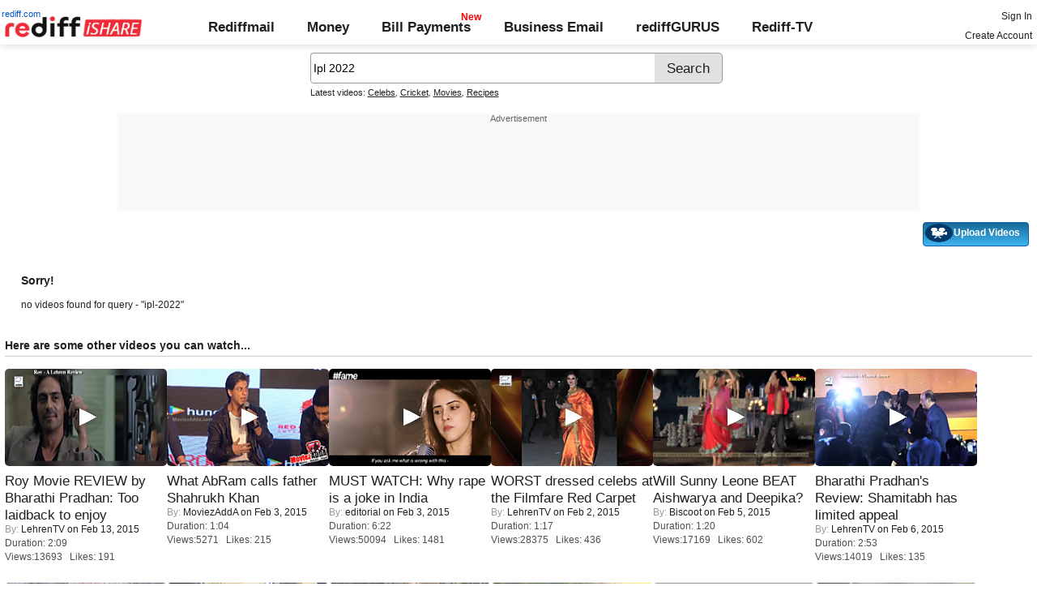

--- FILE ---
content_type: text/html; charset=UTF-8
request_url: http://ishare.rediff.com/video/ipl-2022?q=46669&pos=cues
body_size: 8274
content:
<!doctype html>
<html>
<head>
<META http-equiv="Content-Type" content="text/html;charset=UTF-8" />
<title>Videos search for ipl-2022, Video clips, Featured videos, Music, Photos: Rediff Videos: 39</title>
<meta name="keywords" content="Rediff.com, videos,Featured videos, Music, Photos, Advertise" />
<meta name="description" content="Videos | Video clips | Featured videos | Music | Photos: Rediff Videos" />
<meta name="viewport" content="height=device-height">
<link rel="icon" type="image/x-icon" href="https://im.rediff.com/favicon2.ico" />
<link rel="canonical" href="//ishare.rediff.com/video/ipl-2022" />
<link rel="stylesheet" href="//ishare.rediff.com/worldrediff/style_1_19/ishare_new_2.css" type="text/css" />
<script>
var searchquery='ipl-2022';
 
function gc(C){var B=document.cookie;var E=C+"=";var D=B.indexOf("; "+E);if(D==-1){D=B.indexOf(E);if(D!=0){return null;}}else{D+=2;}var A=document.cookie.indexOf(";",D);if(A==-1){A=B.length;}return unescape(B.substring(D+E.length,A));}
loc = gc('RLOC');
if (loc !=null){
	if ((loc.indexOf("usa") != -1 || loc.indexOf("USA") != -1)){
		var locFlag = 0;  //usa
	}else{
		var  locFlag = 1;  //india
	}
}
else
{
	var locFlag = 1;   //india
}
function enc(a,url,query,p,app,action,resulttype){
	a.href="https://cif.rediff.com/track?url=___"+url+"___&q="+query+"&pos="+p+"&app="+app+"&action="+action+"&resulttype="+resulttype;
	return true;
}
function timenow(searchquery){
	t = (((new Date).getTime())*1000)+Math.round(Math.random()*1000);
        var querystring = "";
        var tmp_ref = encodeURIComponent(document.referrer);
        var tmp_url = document.location.href;
        var curr_url = tmp_url.split("?");
        if (curr_url[1]) {
		querystring = curr_url[1];
	}
	if ((tmp_ref == null) || (tmp_ref.length == 0)) {
		tmp_ref = "";
	}
	if (tmp_ref != "") {
		t += "&ref=" + tmp_ref;
	}
	if (querystring != "") {
		t += "&" + querystring;
	}
	var url11 = "https://isharemetric.rediff.com/frames/searchresult.html?done=" + t + '&query=' +searchquery ;
	if(document.getElementById('ilogwatch'))
	{
		document.getElementById('ilogwatch').src = url11;
	}
}

</script>
</head>
<body>
<iframe id="ilogwatch"  src="about:blank" name="ilogwatch" width="1" height="1" CELLSPACING="0" CELLPADDING="0" FRAMEBORDER="0" MARGINWIDTH="0" MARGINHEIGHT="0" style='display:none;'></iframe>
<div id="trans_div"></div><div class="popupcontainer"><div id="div_signup"></div><div id="div_signin"></div><div id="div_confirm"></div></div>
<script>timenow(searchquery);</script>
<i class="topgap"></i>
<style>body{background-position:0 -65px;}#world_top{min-height:120px;background:#f9f9f9;}</style><!-- Begin comScore Tag -->

<script>
var _comscore = _comscore || [];
_comscore.push({ c1: "2", c2: "6035613" });
(function() {
var s = document.createElement("script"), el = document.getElementsByTagName("script")[0]; 
s.async = true;
s.src = "https://sb.scorecardresearch.com/cs/6035613/beacon.js";
el.parentNode.insertBefore(s, el);
})();
</script>
<noscript><img src="https://sb.scorecardresearch.com/p?c1=2&amp;c2=6035613&amp;cv=3.6.0&amp;cj=1"></noscript>

<!-- End comScore Tag -->
<script>
if (typeof(OA_zones) != 'undefined') {
	var OA_zoneids = '';
	for (var zonename in OA_zones) OA_zoneids += escape(zonename+'=' + OA_zones[zonename] + "|");
	OA_zoneids += '&amp;nz=1';
} else {
	var OA_zoneids = escape('37|39');
}

if (typeof(OA_source) == 'undefined') { OA_source = ''; }
var OA_p=location.protocol=='https:'?'https://newads.rediff.com/rediffadserver/www/delivery/spc.php':'http://newads.rediff.com/rediffadserver/www/delivery/spc.php';
var OA_r=Math.floor(Math.random()*99999999);
OA_output = new Array();

var OA_spc="<"+"script type='text/javascript' ";
OA_spc+="src='"+OA_p+"?zones="+OA_zoneids;
OA_spc+="&amp;source="+escape(OA_source)+"&amp;r="+OA_r;
OA_spc+="&amp;amp%3Btarget=_blank";
OA_spc+=(document.charset ? '&amp;charset='+document.charset : (document.characterSet ? '&amp;charset='+document.characterSet : ''));

if (window.location) OA_spc+="&amp;loc="+escape(window.location);
if (document.referrer) OA_spc+="&amp;referer="+escape(document.referrer);
OA_spc+="'><"+"/script>";
document.write(OA_spc);

function OA_show(name) {
	if (typeof(OA_output[name]) == 'undefined') {
		return;
	} else {
		document.write(OA_output[name]);
	}
}

function OA_showpop(name) {
	zones = window.OA_zones ? window.OA_zones : false;
	var zoneid = name;
	if (typeof(window.OA_zones) != 'undefined') {
		if (typeof(zones[name]) == 'undefined') {
			return;
		}
		zoneid = zones[name];
	}

	OA_p=location.protocol=='https:'?'https://newads.rediff.com/rediffadserver/www/delivery/apu.php':'http://newads.rediff.com/rediffadserver/www/delivery/apu.php';

	var OA_pop="<"+"script type='text/javascript' ";
	OA_pop+="src='"+OA_p+"?zoneid="+zoneid;
	OA_pop+="&amp;source="+escape(OA_source)+"&amp;r="+OA_r;
	OA_spc+="&amp;amp%3Btarget=_blank";
	if (window.location) OA_pop+="&amp;loc="+escape(window.location);
	if (document.referrer) OA_pop+="&amp;referer="+escape(document.referrer);
	OA_pop+="'><"+"/script>";

	document.write(OA_pop);
}
var OA_fo = '';
OA_fo += "<"+"script type=\'text/javascript\' src=\'//newads.rediff.com/rediffadserver/www/delivery/fl.js\'><"+"/script>\n";
document.write(OA_fo);
</script>
<!-- header starts --> 
<div class="topfixedrow">
    <div class="logobar flex maxwrap">
        <div id="menuicon" class="homesprite menuicon"></div>
        <div class="logo relative">
            <a href="https://www.rediff.com"><span class="redlink">rediff.com</span></a><a href="//ishare.rediff.com"><img src="//ishare.rediff.com/worldrediff/pix/rediffisharelogo.png" alt="ishare logo" width=170 height=26 ></a>
        </div>
        <div class="toplinks">
            <a href="https://mail.rediff.com/cgi-bin/login.cgi" class="linkcolor bold">Rediffmail</a>
            <a href="https://money.rediff.com" class="linkcolor bold">Money</a>
            <a href="https://pay.rediff.com/webapp?utm_source=ishare_top_icon&utm_medium=pc&utm_campaign=rediffpay&utm_content=rediffpay_ishare_top_icon_pc" class="linkcolor bold relative newpay" data-secid="nav_billpay" data-pos="1">Bill Payments</a>
            <a href="https://businessemail.rediff.com" class="linkcolor bold">Business Email</a>
            <a href="https://gurus.rediff.com/" class="linkcolor bold" onclick="trackGuruURL('https://track.rediff.com/click?url=___https://gurus.rediff.com?utm_source=ishare_top_icon&utm_medium=pc&utm_campaign=rediffgurus&utm_content=rediffgurus_ishare_top_icon_pc___&position=nav1&label=rediffgurus&property=ishare_pc');return false;">rediffGURUS</a>
			<a href="https://tv.rediff.com/" class="linkcolor bold relative">Rediff-TV</a>
        </div>
        <div class="toprightlinks">
            <p id="username" class="username"></p>
            <p id="signin_info"> <a href="https://mail.rediff.com/cgi-bin/login.cgi" title="Already a user? Sign in" >Sign in</a><br><a href="https://register.rediff.com/register/register.php?FormName=user_details" title="Create Rediffmail Account">Create Account</a></p>
        </div>
    </div>
</div>
<!-- header ends -->

<div class="search-box-wrapper">
	<div class="search-box-outer" style="margin-top:10px;">
		<form name="srchform" onsubmit="return submitIshareSearch()">
			<input id="srchword" type="text" name="" class="srchbox" value="Ipl 2022" tabindex="0" autocomplete="off" onclick='chkfirstTime()'/>
			<input type="submit" name="search" class="newsrchbtn" title="Search" value="Search" />
			<input type="hidden" name="src" id="snsSRC" value="web" />
		</form>
		<div class="sug" id="sug"></div>
		<div class="sm1 hide" id="srchque_10" style="display: block; padding-top:5px">Latest videos:
						<a href="//ishare.rediff.com/video/celebs?q=65888&pos=cues" class="srchtagslink">Celebs</a><i>,</i>				<a href="//ishare.rediff.com/video/cricket?q=65888&pos=cues" class="srchtagslink">Cricket</a><i>,</i>				<a href="//ishare.rediff.com/video/movies?q=65888&pos=cues" class="srchtagslink">Movies</a><i>,</i>				<a href="//ishare.rediff.com/video/recipes?q=65888&pos=cues" class="srchtagslink">Recipes</a>				</div>
	</div>
	<span class="clear"></span>
</div>
<span class="clear"></span>
<script type="text/javascript" src="//ishare.rediff.com/worldrediff/js_1_6/snshelper_2.min.js" ></script><div id="new_wd_top">
	<center><div id="world_top"><div class="advttext"></div><script type='text/javascript'><!--// <![CDATA[
	OA_show(39);
	// ]]> --></script><noscript><a target='_blank' href='https://newads.rediff.com/rediffadserver/www/delivery/ck.php?n=de3ee9e'><img border='0' alt='advt' src='//newads.rediff.com/rediffadserver/www/delivery/avw.php?zoneid=39&amp;n=de3ee9e' /></a></noscript>
	</div></center>
</div>
<i class="clear"></i>
<div class="tldlink-wrapper maxwrap">
	<div class="floatR">
		<div class="myVideos" id="myVideos" title="My Videos"><a href="http://mypage.rediff.com/profile/myprofile#!videos" style="color:#ffffff !important;">My Videos</a></div>
		<div class="myVideos" title="Upload Videos"><a href="https://is.rediff.com/videoalbum/upload" style="color:#ffffff !important;position:relative;"><img src="//ishare.rediff.com/worldrediff/pix/88.png" width="35" height="23" alt="" style="position: absolute;top:-4px;left:-9px;" /> &nbsp; &nbsp; &nbsp; &nbsp; &nbsp;<b>Upload Videos</b></a></div>
	</div>
	<i class="clear"></i>
</div>
<i class="clear"></i>
<script>

	function submitIshareSearch()
	{
		var srchword = trim(document.getElementById('srchword').value) ;
		if(srchword=="")
		{
			document.getElementById('srchword').focus();
			alert("Please enter search keyword");
			return false;
		}
		var query1		= "//is.rediff.com/tags/" + srchword;
		document.srchform.action= query1  ;
		document.srchform.submit();
		return false;
	}

</script>



<script>
var endyear 	= "2026";
var cdn_domain = "//ishare.rediff.com";
var org_domain = "//is.rediff.com";
var imgpath	= "//ishare.rediff.com/worldrediff/pix";
var worlddomain_org = "http://mypage.rediff.com";
var org_domain_ssl = "https://is.rediff.com";

if(!OAS_sitepage)var OAS_sitepage = "" ;
if(!OAS_listpos)var OAS_listpos = "" ;


var ck=document.cookie;
function prevent_xss_js(e,t){if(t=="Rlo"){e=unescape(e).replace(/\+/g," ");e=e.replace(/[^\w\d\s\-\_]/ig,"");e=e.replace("@rediffmail.com","")}else if(t=="Rl"){e=e.replace(/[^\w\d\s\-\_@\.]/ig,"")}else if(t=="uid"){e=e.replace(/[^\w\d\s\-\_]/g,"")}return e}
function getcookie(t){var n=t+"=";var r=n.length;var i=ck.length;var s=0;while(s<i){j=s+r;if(ck.substring(s,j)==n){e=ck.indexOf(";",j);if(e==-1)e=ck.length;return prevent_xss_js(unescape(ck.substring(j,e)),t)}s=ck.indexOf(" ",s)+1;if(s==0)break}return""}
var Rlo="";
var Rl=getcookie("Rl");
Rlo=getcookie("Rlo");
Rlo = unescape(Rlo).replace(/\+/g," ");

if (Rlo != "")
{
	document.getElementById('username').innerHTML="Hi <a href=\""+worlddomain_org+"/profile/myprofile\">"+Rlo+"</a>";
	document.getElementById('signin_info').innerHTML = "<a href='"+org_domain+"/signout' title='Sign out'>Sign Out</a>";
}
else
{
	if(document.getElementById('signin_info'))
	{
		document.getElementById('signin_info').innerHTML = "<a href='"+org_domain_ssl+"/login/dologin' title='Already a user? Sign in'>Sign In</a><br><a href='https://register.rediff.com/register/register.php?FormName=user_details' title='New user? Sign up'>Create Account</a>";
	}
}
if (Rl == ''){
	if(document.getElementById('myVideos')){document.getElementById('myVideos').style.display = "none";}
}

</script>


<script>
	var querystring	= "";
	var path	= "";
	var Rkey_data	= "";
	var Rkey	= Math.floor(Math.random() * 1000000);
	querystring	= window.location.search;
	path		= window.location.pathname;


	if (querystring == "")
		Rkey_data = "?rkey="+Rkey;
	else
		Rkey_data = "&rkey="+Rkey;
	
	//document.write("<scri"+"pt src='http://metric.us.rediff.com"+path+querystring+Rkey_data+"' ></scri"+"pt>");
	if(typeof(id) != "undefined" && typeof(contenttype) != "undefined" ){
		if( id > 0 && contenttype > 0 && contenttype < 4){
			uid = getcookie("uid");
			document.write("<img id='metric_img' src='' />");
			var metricimgvar = "https://metricsishare.rediff.com/viewsubmit.php?id=" + id + "&userid="+ uid + "&contenttype="+contenttype;			
			if(typeof(videoType)!="undefined" && videoType==0)
				metricimgvar+= "&type=private";
			//alert(metricimgvar);
			document.getElementById("metric_img").src = metricimgvar;	
			
		}
	}

function metriccall_img(sldcounter)
{
	var querystring	= "";
	var path	= "";
	var Rkey_data	= "";
	var Rkey	= Math.floor(Math.random() * 1000000);
	querystring	= window.location.search;
	path		= window.location.pathname;


	if (querystring == "")
		Rkey_data = "?rkey="+Rkey;
	else
		Rkey_data = "&rkey="+Rkey;

	document.getElementById("metric_img").src = 'https://metric.us.rediff.com'+path+"/"+sldcounter+querystring+Rkey_data;
}
</script>

<div class="maxwrap">
		<div style="padding:20px">
	<span class="f14"><b>Sorry!</b></span>
	<span class="clear ht15"></span>
	<p>no videos found for query - "ipl-2022"</p>
	<span class="clear ht15"></span>
</div></div>
		<div class="maxwrap">
	<h3 class="bold">Here are some other videos you can watch...</h3>
	<span class="hrline"></span><span class="ht10"></span>
	</div>
	<div class="section flex maxwrap bot_container">
				<div>
			<div class="relative"><a href="//ishare.rediff.com/video/entertainment/roy-movie-review-by-bharathi-pradhan-too-laidback-to-enjoy/10074268" class="tvplayicon"><img src="https://datastore.rediff.com/h120-w200/thumb/645E626D616B7275/l7gmjy22ej69k035.D.129000.Roy-Movie-REVIEW-By-Bharathi-Pradhan.mp4-0001.png" width="200" height="120" class="rcorner" alt="Roy Movie REVIEW by Bharathi Pradhan: Too laidback to enjoy" loading="lazy"></a></div>
			<div class="mnewscopy"><h3 class="mtop8"><a href="//ishare.rediff.com/video/entertainment/roy-movie-review-by-bharathi-pradhan-too-laidback-to-enjoy/10074268">Roy Movie REVIEW by Bharathi Pradhan: Too laidback to enjoy</a></h3>
			<div><span class="grey">By:&nbsp;</span><a href="https://mypage.rediff.com/LehrenTV/12669275">LehrenTV</a> on&nbsp;Feb 13, 2015</div>			<p class="ttoread">Duration: 2:09</p>
			<p class="ttoread">Views:13693 &nbsp; Likes: 191</p></div>
		</div>
				<div>
			<div class="relative"><a href="//ishare.rediff.com/video/entertainment/what-abram-calls-father-shahrukh-khan/10057875" class="tvplayicon"><img src="https://datastore.rediff.com/h120-w200/thumb/575A62565369515556542526365E655A63672A606D6C/6hj7o7gy2a2oiq2g.D.64000.AbRam-Calls-His-Father-Shah-Rukh-KhanShaguu-Mo.mp4-0001.png" width="200" height="120" class="rcorner" alt="What AbRam calls father Shahrukh Khan" loading="lazy"></a></div>
			<div class="mnewscopy"><h3 class="mtop8"><a href="//ishare.rediff.com/video/entertainment/what-abram-calls-father-shahrukh-khan/10057875">What AbRam calls father Shahrukh Khan</a></h3>
			<div><span class="grey">By:&nbsp;</span><a href="https://mypage.rediff.com/MoviezAddA/53162904">MoviezAddA</a> on&nbsp;Feb  3, 2015</div>			<p class="ttoread">Duration: 1:04</p>
			<p class="ttoread">Views:5271 &nbsp; Likes: 215</p></div>
		</div>
				<div>
			<div class="relative"><a href="//ishare.rediff.com/video/lifestyle/must-watch-why-rape-is-a-joke-in-india/10057942" class="tvplayicon"><img src="https://datastore.rediff.com/h120-w200/thumb/56565C686468605965636E645E7064/atdnvptnwbkej70b.D.382000.rape.mp4-0001.png" width="200" height="120" class="rcorner" alt="MUST WATCH: Why rape is a joke in India" loading="lazy"></a></div>
			<div class="mnewscopy"><h3 class="mtop8"><a href="//ishare.rediff.com/video/lifestyle/must-watch-why-rape-is-a-joke-in-india/10057942">MUST WATCH: Why rape is a joke in India</a></h3>
			<div><span class="grey">By:&nbsp;</span><a href="https://mypage.rediff.com/editorial/3543659">editorial</a> on&nbsp;Feb  3, 2015</div>			<p class="ttoread">Duration: 6:22</p>
			<p class="ttoread">Views:50094 &nbsp; Likes: 1481</p></div>
		</div>
				<div>
			<div class="relative"><a href="//ishare.rediff.com/video/entertainment/worst-dressed-celebs-at-the-filmfare-red-carpet/10055921" class="tvplayicon"><img src="https://datastore.rediff.com/h120-w200/thumb/645E626D616B7275/zgjl71sjrqvtjqu0.D.77000.filmfare-dress-2015-gen.mp4-0001.png" width="200" height="120" class="rcorner" alt="WORST dressed celebs at the Filmfare Red Carpet" loading="lazy"></a></div>
			<div class="mnewscopy"><h3 class="mtop8"><a href="//ishare.rediff.com/video/entertainment/worst-dressed-celebs-at-the-filmfare-red-carpet/10055921">WORST dressed celebs at the Filmfare Red Carpet</a></h3>
			<div><span class="grey">By:&nbsp;</span><a href="https://mypage.rediff.com/LehrenTV/12669275">LehrenTV</a> on&nbsp;Feb  2, 2015</div>			<p class="ttoread">Duration: 1:17</p>
			<p class="ttoread">Views:28375 &nbsp; Likes: 436</p></div>
		</div>
				<div>
			<div class="relative"><a href="//ishare.rediff.com/video/entertainment/will-sunny-leone-beat-aishwarya-and-deepika-/10060759" class="tvplayicon"><img src="https://datastore.rediff.com/h120-w200/thumb/575F6A5B68696F5B626C73/jjf7mag1zzxqe367.D.80000.exclusive-sunny-does-dholi-taaro-after-aishwarya---deepika_34376.mp4-0001.png" width="200" height="120" class="rcorner" alt="Will Sunny Leone BEAT Aishwarya and Deepika?" loading="lazy"></a></div>
			<div class="mnewscopy"><h3 class="mtop8"><a href="//ishare.rediff.com/video/entertainment/will-sunny-leone-beat-aishwarya-and-deepika-/10060759">Will Sunny Leone BEAT Aishwarya and Deepika?</a></h3>
			<div><span class="grey">By:&nbsp;</span><a href="https://mypage.rediff.com/Biscoot/64206642">Biscoot</a> on&nbsp;Feb  5, 2015</div>			<p class="ttoread">Duration: 1:20</p>
			<p class="ttoread">Views:17169 &nbsp; Likes: 602</p></div>
		</div>
				<div>
			<div class="relative"><a href="//ishare.rediff.com/video/entertainment/bharathi-pradhan-s-review-shamitabh-has-limited-appeal/10062383" class="tvplayicon"><img src="https://datastore.rediff.com/h120-w200/thumb/645E626D616B7275/8qffwfxv7m7t3gl9.D.172000.Shamitabh-review-gen-.mp4-0001.png" width="200" height="120" class="rcorner" alt="Bharathi Pradhan's Review: Shamitabh has limited appeal" loading="lazy"></a></div>
			<div class="mnewscopy"><h3 class="mtop8"><a href="//ishare.rediff.com/video/entertainment/bharathi-pradhan-s-review-shamitabh-has-limited-appeal/10062383">Bharathi Pradhan's Review: Shamitabh has limited appeal</a></h3>
			<div><span class="grey">By:&nbsp;</span><a href="https://mypage.rediff.com/LehrenTV/12669275">LehrenTV</a> on&nbsp;Feb  6, 2015</div>			<p class="ttoread">Duration: 2:53</p>
			<p class="ttoread">Views:14019 &nbsp; Likes: 135</p></div>
		</div>
				<div>
			<div class="relative"><a href="//ishare.rediff.com/video/entertainment/kapil-sharma-and-romance-just-watch-his-reactions/10068144" class="tvplayicon"><img src="https://datastore.rediff.com/h120-w200/thumb/505E5C5D6B6A63645A656770706460626D72/r7eqghwutr1z1uq1.D.66000.20-Kapil-Sharma-Fails-To-Do-Romance---Watch-Now---alapi_KK-Showbizz.mp4-0001.png" width="200" height="120" class="rcorner" alt="Kapil Sharma and ROMANCE! Just watch his reactions" loading="lazy"></a></div>
			<div class="mnewscopy"><h3 class="mtop8"><a href="//ishare.rediff.com/video/entertainment/kapil-sharma-and-romance-just-watch-his-reactions/10068144">Kapil Sharma and ROMANCE! Just watch his reactions</a></h3>
			<div><span class="grey">By:&nbsp;</span><a href="https://mypage.rediff.com/Bollywood Now/67818037">Bollywood Now</a> on&nbsp;Feb  9, 2015</div>			<p class="ttoread">Duration: 1:06</p>
			<p class="ttoread">Views:59521 &nbsp; Likes: 343</p></div>
		</div>
				<div>
			<div class="relative"><a href="//ishare.rediff.com/video/entertainment/kim-kardashian-cute-north-west-instagram-post/10061641" class="tvplayicon"><img src="https://datastore.rediff.com/h120-w200/thumb/5C6462637170696A606B6D76/w1909vpqao8hqfec.D.54000.11_Kim-Kardashian-CUTE-North-West-Instagram-post---Olivia_AG-Showbizz.mp4-0001.png" width="200" height="120" class="rcorner" alt="Kim Kardashian CUTE North West Instagram post" loading="lazy"></a></div>
			<div class="mnewscopy"><h3 class="mtop8"><a href="//ishare.rediff.com/video/entertainment/kim-kardashian-cute-north-west-instagram-post/10061641">Kim Kardashian CUTE North West Instagram post</a></h3>
			<div><span class="grey">By:&nbsp;</span><a href="https://mypage.rediff.com/HollywoodNow/67817185">HollywoodNow</a> on&nbsp;Feb  5, 2015</div>			<p class="ttoread">Duration: 0:54</p>
			<p class="ttoread">Views:5940 &nbsp; Likes: 196</p></div>
		</div>
				<div>
			<div class="relative"><a href="//ishare.rediff.com/video/news-and-politics/mumbai-reacts-to-the-delhi-election-result/10069831" class="tvplayicon"><img src="https://datastore.rediff.com/h120-w200/thumb/56565C686468605965636E645E7064/kjzxcbbkhq676loy.D.146000.Mumbai-reacts-to-the-Delhi-election-result.mp4-0001.png" width="200" height="120" class="rcorner" alt="Mumbai reacts to the  Delhi election result" loading="lazy"></a></div>
			<div class="mnewscopy"><h3 class="mtop8"><a href="//ishare.rediff.com/video/news-and-politics/mumbai-reacts-to-the-delhi-election-result/10069831">Mumbai reacts to the  Delhi election result</a></h3>
			<div><span class="grey">By:&nbsp;</span><a href="https://mypage.rediff.com/editorial/3543659">editorial</a> on&nbsp;Feb 10, 2015</div>			<p class="ttoread">Duration: 2:26</p>
			<p class="ttoread">Views:12623 &nbsp; Likes: 165</p></div>
		</div>
				<div>
			<div class="relative"><a href="//ishare.rediff.com/video/entertainment/cute-and-close-moments-of-karishma-tanna-and-upen-patel/10072025" class="tvplayicon"><img src="https://datastore.rediff.com/h120-w200/thumb/505E5C5D6B6A63645A656770706460626D72/62wjwg80npgjdvbf.D.40000.14_Karishma-Tanna-Cute-Pics-with-Upen-Patel--SALONI_KK-Showbizz.mp4-0001.png" width="200" height="120" class="rcorner" alt="Cute and close moments of Karishma Tanna and Upen Patel" loading="lazy"></a></div>
			<div class="mnewscopy"><h3 class="mtop8"><a href="//ishare.rediff.com/video/entertainment/cute-and-close-moments-of-karishma-tanna-and-upen-patel/10072025">Cute and close moments of Karishma Tanna and Upen Patel</a></h3>
			<div><span class="grey">By:&nbsp;</span><a href="https://mypage.rediff.com/Bollywood Now/67818037">Bollywood Now</a> on&nbsp;Feb 12, 2015</div>			<p class="ttoread">Duration: 0:40</p>
			<p class="ttoread">Views:6541 &nbsp; Likes: 197</p></div>
		</div>
				<div>
			<div class="relative"><a href="//ishare.rediff.com/video/entertainment/roop-kumar-rathod-amp-sonali-rathod-talks-about-valentine-day/10074290" class="tvplayicon"><img src="https://datastore.rediff.com/h120-w200/thumb/56565C686468605965636E645E7064/qfjh6lkyobl0lm2q.D.215000.Roop-Kumar-Rathod---Sonali-Rathod-Valentine-day-Video-01.mp4-0001.png" width="200" height="120" class="rcorner" alt="Roop Kumar Rathod &amp;amp  Sonali Rathod Talks About Valentine-day" loading="lazy"></a></div>
			<div class="mnewscopy"><h3 class="mtop8"><a href="//ishare.rediff.com/video/entertainment/roop-kumar-rathod-amp-sonali-rathod-talks-about-valentine-day/10074290">Roop Kumar Rathod &amp;amp  Sonali Rathod Talks About...</a></h3>
			<div><span class="grey">By:&nbsp;</span><a href="https://mypage.rediff.com/editorial/3543659">editorial</a> on&nbsp;Feb 13, 2015</div>			<p class="ttoread">Duration: 3:35</p>
			<p class="ttoread">Views:8655 &nbsp; Likes: 75</p></div>
		</div>
				<div>
			<div class="relative"><a href="//ishare.rediff.com/video/entertainment/must-watch-8-weird-facts-that-most-poeple-don-t-know/10065307" class="tvplayicon"><img src="https://datastore.rediff.com/h120-w200/thumb/645E626D616B7275/z9mpaxzzuaf0o35t.D.162000.wtf-weird-facts-that-most-people-dont-know-GEN.mp4-0001.png" width="200" height="120" class="rcorner" alt="MUST WATCH: 8 WEIRD facts that most poeple don't know" loading="lazy"></a></div>
			<div class="mnewscopy"><h3 class="mtop8"><a href="//ishare.rediff.com/video/entertainment/must-watch-8-weird-facts-that-most-poeple-don-t-know/10065307">MUST WATCH: 8 WEIRD facts that most poeple don't know</a></h3>
			<div><span class="grey">By:&nbsp;</span><a href="https://mypage.rediff.com/LehrenTV/12669275">LehrenTV</a> on&nbsp;Feb  7, 2015</div>			<p class="ttoread">Duration: 2:42</p>
			<p class="ttoread">Views:8721 &nbsp; Likes: 174</p></div>
		</div>
			</div>
<center>
<div class="footer"><img src="//imworld.rediff.com/worldrediff/pix/rediff-on-net-footer-2.png" alt="rediff on the net" class="vmiddle" />&#169; 2026 Rediff.com - <a href="http://investor.rediff.com/">Investor Information</a> - <a href="http://clients.rediff.com/rediff_advertisewithus/contact.htm">Advertise with us</a> - <a href="http://www.rediff.com/disclaim.htm">Disclaimer</a> - <a href="http://www.rediff.com/w3c/policy.html">Privacy Policy</a> - <a href="//is.rediff.com/feedback">Feedback</a> - <a href="http://ishare.rediff.com/templates/tc.html">Terms of Use</a></div>
</center>



<script language="JavaScript">
<!--
function resize()
{
	if( document.getElementById('homewrapper') || document.getElementById('srwrapper') )
		return false;
	if(navigator.userAgent.search(/iPad/i)>=0)
	{
		var wrapwidth = parseInt(document.body.offsetWidth,10);
		if(document.getElementById('wrapper'))document.getElementById('wrapper').style.width = "99%";
		//if(document.getElementById('leftcontainer'))document.getElementById('leftcontainer').style.width = "650px";
		if(document.getElementById('leftcontainer'))document.getElementById('leftcontainer').style.width = "620px";
	}
	else
	{
		var winW = 1024 ;
		if (navigator.appName=="Netscape"  || navigator.appName=="Opera" ) 
		{
			winW = window.innerWidth;
		}
		if (navigator.appName.indexOf("Microsoft")!=-1) 
		{
			winW = document.body.offsetWidth;
		}

		if(winW > 1000)
		{
			if(document.getElementById('wrapper'))document.getElementById('wrapper').style.width='990px' ;
			//if(document.getElementById('leftcontainer'))document.getElementById('leftcontainer').style.width='670px' ;
			if(document.getElementById('leftcontainer'))document.getElementById('leftcontainer').style.width='640px' ;
			if(document.getElementById('div_sldvideo_main'))
			{
				document.getElementById('div_sldvideo_main').style.width='630px' ;
				leftlimit= -1345 ;
			}
		}
		else
		{
			if(document.getElementById('wrapper'))document.getElementById('wrapper').style.width='778px' ;
			if(document.getElementById('leftcontainer'))document.getElementById('leftcontainer').style.width='465px' ;
			if(document.getElementById('div_sldvideo_main'))
			{
				document.getElementById('div_sldvideo_main').style.width='405px' ;
				leftlimit= -1420 ;
			}
		}
	}
}
resize();
window.onresize = resize ;
//-->
</script>


<script language="JavaScript" src="//ishare.rediff.com/worldrediff/js_1_6/signinout_1.js"></script>


<script LANGUAGE=JavaScript TYPE=text/javascript>
//eval(function(p,a,c,k,e,r){e=function(c){return(c<a?'':e(parseInt(c/a)))+((c=c%a)>35?String.fromCharCode(c+29):c.toString(36))};if(!''.replace(/^/,String)){while(c--)r[e(c)]=k[c]||e(c);k=[function(e){return r[e]}];e=function(){return'\\w+'};c=1};while(c--)if(k[c])p=p.replace(new RegExp('\\b'+e(c)+'\\b','g'),k[c]);return p}('3 9(a){2 b=e.f.u(\';\');2 d=a+"=";w(2 i=0;i<b.4;i++){2 c=b[i];y(c.z(0)==\' \')c=c.g(1,c.4);h(c.A(d)==0)j c.g(d.4,c.4)}j 7}3 5(n,v,x,p,d){2 a=(v==7||v==\'\')?(((k l).m())*8)+o.B(o.C()*8):D(v);e.f=n+"="+a+((x)?"; E="+x:"")+"; F=/; G=.H.I;"}3 q(a){2 b=k l();b.J(b.m()+(-1*K*r*r*8));5(a,"",b)}3 s(){2 a=9(\'6\');2 b="L, M-N-O P:t:t Q";h((a!=7)&&(a!=\'\')){q(\'6\');5(\'6\',a,b)}R{5(\'6\',a,b)}}s();',54,54,'||var|function|length|crtCk|RuW|null|1000|rdCk|||||document|cookie|substring|if||return|new|Date|getTime||Math||delCk|60|chkUVCk|59|split||for||while|charAt|indexOf|round|random|escape|expires|path|domain|rediff|com|setTime|24|Wed|31|Dec|2031|23|GMT|else'.split('|'),0,{}))
//function rdCk(a){var b=document.cookie.split(";");var d=a+"=";for(var i=0;i<b.length;i++){var c=b[i];while(c.charAt(0)==" ")c=c.substring(1,c.length);if(c.indexOf(d)==0)return c.substring(d.length,c.length)}return null}function crtCk(n,v,x,p,d){var a=v==null||v==""?(new Date).getTime()*1E3+Math.round(Math.random()*1E3):escape(v);document.cookie=n+"="+a+(x?"; expires="+x:"")+"; path=/; domain=.rediff.com;"}function delCk(a){var b=new Date;b.setTime(b.getTime()+-1*24*60*60*1E3);crtCk(a,"",b)}function chkUVCk(){var a=rdCk("RuW");var b="Wed, 31-Dec-2031 23:59:59 GMT";if(a==null||a=="")crtCk("RuW",a,b)}chkUVCk();
</script>
<script src="//ishare.rediff.com/worldrediff/js_1_6/jquery.js"></script>
</body>
</html>


